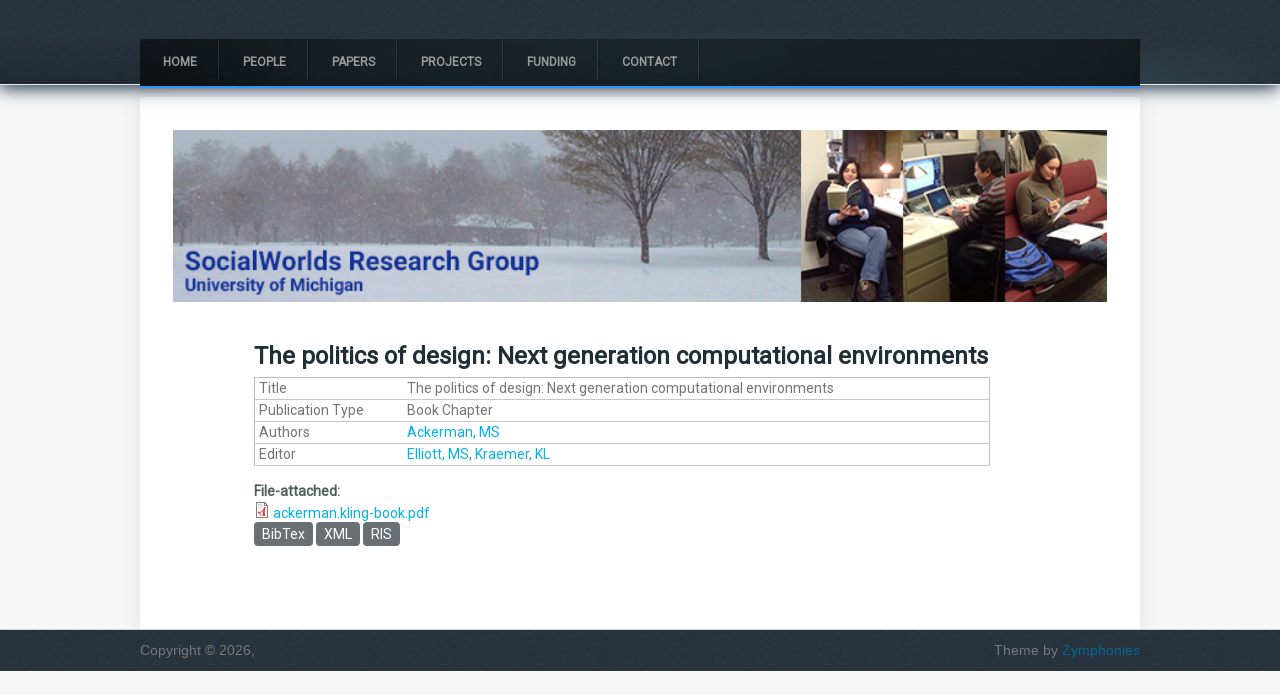

--- FILE ---
content_type: text/html; charset=utf-8
request_url: https://www.socialworldsresearch.org/publications/politics-design-next-generation-computational-environments
body_size: 3188
content:
<!DOCTYPE html>
<head>
<meta charset="utf-8" />
<meta name="Generator" content="Drupal 7 (http://drupal.org)" />
<link rel="canonical" href="/publications/politics-design-next-generation-computational-environments" />
<link rel="shortlink" href="/node/87" />
<meta name="viewport" content="width=device-width" />
<link rel="shortcut icon" href="https://www.socialworldsresearch.org/sites/default/themes/swr_theme/favicon.ico" type="image/vnd.microsoft.icon" />
<title>The politics of design: Next generation computational environments | SocialWorlds Research Group @ University of Michigan</title>
<style type="text/css" media="all">
@import url("https://www.socialworldsresearch.org/modules/system/system.base.css?spomz8");
@import url("https://www.socialworldsresearch.org/modules/system/system.menus.css?spomz8");
@import url("https://www.socialworldsresearch.org/modules/system/system.messages.css?spomz8");
@import url("https://www.socialworldsresearch.org/modules/system/system.theme.css?spomz8");
</style>
<style type="text/css" media="all">
@import url("https://www.socialworldsresearch.org/modules/comment/comment.css?spomz8");
@import url("https://www.socialworldsresearch.org/modules/field/theme/field.css?spomz8");
@import url("https://www.socialworldsresearch.org/modules/node/node.css?spomz8");
@import url("https://www.socialworldsresearch.org/modules/search/search.css?spomz8");
@import url("https://www.socialworldsresearch.org/modules/user/user.css?spomz8");
@import url("https://www.socialworldsresearch.org/sites/default/modules/views/css/views.css?spomz8");
</style>
<style type="text/css" media="all">
@import url("https://www.socialworldsresearch.org/sites/default/modules/ctools/css/ctools.css?spomz8");
@import url("https://www.socialworldsresearch.org/sites/default/modules/biblio/biblio.css?spomz8");
@import url("https://www.socialworldsresearch.org/sites/default/libraries/nivo-slider/themes/light/light.css?spomz8");
@import url("https://www.socialworldsresearch.org/sites/default/libraries/nivo-slider/nivo-slider.css?spomz8");
</style>
<style type="text/css" media="all">
@import url("https://www.socialworldsresearch.org/sites/default/themes/swr_theme/style.css?spomz8");
@import url("https://www.socialworldsresearch.org/sites/default/themes/creative_responsive_theme/media.css?spomz8");
</style>
<script type="text/javascript" src="https://www.socialworldsresearch.org/sites/default/files/js/js_XexEZhbTmj1BHeajKr2rPfyR8Y68f4rm0Nv3Vj5_dSI.js"></script>
<script type="text/javascript" src="https://www.socialworldsresearch.org/sites/default/files/js/js_83zgtainmduQnRa2jfOFtruyeffZh_Max2KVjUAFsxM.js"></script>
<script type="text/javascript" src="https://www.socialworldsresearch.org/sites/default/files/js/js_O2_RWQ27fTzPCxe7BS7y_Q-HwZi-_whcDMHSHu40YLE.js"></script>
<script type="text/javascript">
<!--//--><![CDATA[//><!--
jQuery.extend(Drupal.settings, {"basePath":"\/","pathPrefix":"","setHasJsCookie":0,"ajaxPageState":{"theme":"swr_theme","theme_token":"cr3QKCU3klG72gMKOs8QEd9uVK297_TnmvCvP-hoqak","js":{"sites\/default\/modules\/jquery_update\/replace\/jquery\/1.7\/jquery.min.js":1,"misc\/jquery-extend-3.4.0.js":1,"misc\/jquery-html-prefilter-3.5.0-backport.js":1,"misc\/jquery.once.js":1,"misc\/drupal.js":1,"sites\/default\/modules\/nivo_slider\/js\/nivo_slider.js":1,"sites\/default\/libraries\/nivo-slider\/jquery.nivo.slider.pack.js":1,"sites\/default\/themes\/creative_responsive_theme\/js\/custom.js":1},"css":{"modules\/system\/system.base.css":1,"modules\/system\/system.menus.css":1,"modules\/system\/system.messages.css":1,"modules\/system\/system.theme.css":1,"modules\/comment\/comment.css":1,"modules\/field\/theme\/field.css":1,"modules\/node\/node.css":1,"modules\/search\/search.css":1,"modules\/user\/user.css":1,"sites\/default\/modules\/views\/css\/views.css":1,"sites\/default\/modules\/ctools\/css\/ctools.css":1,"sites\/default\/modules\/biblio\/biblio.css":1,"sites\/default\/libraries\/nivo-slider\/themes\/light\/light.css":1,"sites\/default\/libraries\/nivo-slider\/nivo-slider.css":1,"sites\/default\/themes\/swr_theme\/style.css":1,"sites\/default\/themes\/creative_responsive_theme\/media.css":1}},"nivo_slider":{"effect":"random","slices":15,"boxCols":8,"boxRows":4,"animSpeed":500,"pauseTime":3000,"startSlide":0,"directionNav":true,"controlNav":false,"controlNavThumbs":false,"pauseOnHover":true,"manualAdvance":true,"prevText":"Prev","nextText":"Next","randomStart":true}});
//--><!]]>
</script>
<link href="https://fonts.googleapis.com/css?family=Roboto" rel="stylesheet">
<!--[if lt IE 9]><script src="http://html5shiv.googlecode.com/svn/trunk/html5.js"></script><![endif]-->
</head>
<body class="html not-front not-logged-in two-sidebars page-node page-node- page-node-87 node-type-biblio">
    
<div id="header_wrapper">
  <div id="inner_header_wrapper">

    
    <header id="header" role="banner">
            <h1 id="site-title">
        <a href="/" title="Home"></a>
        <div id="site-description"></div>
      </h1>
      <div class="clear"></div>
    </header>

    <div class="menu_wrapper">
      <nav id="main-menu"  role="navigation">
        <a class="nav-toggle" href="#">Navigation</a>
        <div class="menu-navigation-container">
          <ul class="menu"><li class="first leaf"><a href="/">Home</a></li>
<li class="leaf"><a href="/people">People</a></li>
<li class="leaf"><a href="/publications" title="">Papers</a></li>
<li class="leaf"><a href="/projects">Projects</a></li>
<li class="leaf"><a href="/funding">Funding</a></li>
<li class="last leaf"><a href="/contactinfo">Contact</a></li>
</ul>        </div>
        <div class="clear"></div>
      </nav><!-- end main-menu -->
    </div>
  </div>
</div>

  <div id="container">

          <div class="region region-slideshow">
  <div id="block-nivo-slider-nivo-slider" class="block block-nivo-slider">

      
  <div class="content">
      <div class="slider-wrapper theme-light">
    <div class="ribbon"></div>
    <div id="slider" class="nivoSlider">
      <img class="slide" id="slide-0" data-thumb="https://www.socialworldsresearch.org/sites/default/files/banner/burnsparkAysePerryTao.jpg" data-transition="" typeof="foaf:Image" src="https://www.socialworldsresearch.org/sites/default/files/banner/burnsparkAysePerryTao.jpg" alt="The SocialWorlds Research Group, University of Michigan" title="" /><img class="slide" id="slide-1" data-thumb="https://www.socialworldsresearch.org/sites/default/files/banner/burnsparkPerryTaoLiz.jpg" data-transition="" typeof="foaf:Image" src="https://www.socialworldsresearch.org/sites/default/files/banner/burnsparkPerryTaoLiz.jpg" alt="The SocialWorlds Research Group, University of Michigan" title="" /><img class="slide" id="slide-2" data-thumb="https://www.socialworldsresearch.org/sites/default/files/banner/burnsparkAysePerryLiz.jpg" data-transition="" typeof="foaf:Image" src="https://www.socialworldsresearch.org/sites/default/files/banner/burnsparkAysePerryLiz.jpg" alt="The SocialWorlds Research Group, University of Michigan" title="" /><img class="slide" id="slide-3" data-thumb="https://www.socialworldsresearch.org/sites/default/files/banner/burnsparkD7_withstudents_nogaps.jpg" data-transition="" typeof="foaf:Image" src="https://www.socialworldsresearch.org/sites/default/files/banner/burnsparkD7_withstudents_nogaps.jpg" alt="The SocialWorlds Research Group, University of Michigan" title="" />    </div>
  </div>
    </div>
  
</div> <!-- /.block -->
</div>
 <!-- /.region -->
       <!-- Banner -->

           
    <div class="content-sidebar-wrap">

    <div id="content">
            <section id="post-content" role="main">
                        <h1 class="page-title">The politics of design: Next generation computational environments</h1>                                        <div class="region region-content">
  <div id="block-system-main" class="block block-system">

      
  <div class="content">
                          <span property="dc:title" content="The politics of design: Next generation computational environments" class="rdf-meta element-hidden"></span>  
      
    
  <div class="content node-biblio">
    <div id="biblio-node"><span class="Z3988" title="ctx_ver=Z39.88-2004&amp;rft_val_fmt=info%3Aofi%2Ffmt%3Akev%3Amtx%3Abook&amp;rft.atitle=The+politics+of+design%3A+Next+generation+computational+environments&amp;rft.title=Computerization+movements+and+technology+diffusion%3A+From+mainframes+to+ubiquitous+computing&amp;rft.btitle=Computerization+movements+and+technology+diffusion%3A+From+mainframes+to+ubiquitous+computing&amp;rft.date=2008&amp;rft.aulast=Ackerman&amp;rft.aufirst=Mark&amp;rft.pub=Information+Today&amp;rft.place=New+York"></span><table>
<tbody>
 <tr class="odd"><td class="biblio-row-title">Title</td><td>The politics of design: Next generation computational environments</td> </tr>
 <tr class="even"><td class="biblio-row-title">Publication Type</td><td>Book Chapter</td> </tr>
 <tr class="odd"><td class="biblio-row-title">Authors</td><td><a href="/publications?f%5Bauthor%5D=1" rel="nofollow">Ackerman, MS</a></td> </tr>
 <tr class="even"><td class="biblio-row-title">Editor</td><td><a href="/publications?f%5Bauthor%5D=106" rel="nofollow">Elliott, MS</a>, <a href="/publications?f%5Bauthor%5D=107" rel="nofollow">Kraemer, KL</a></td> </tr>
</tbody>
</table>
</div><div class="field field-name-field-file-attached field-type-file field-label-above"><div class="field-label">File-attached:&nbsp;</div><div class="field-items"><div class="field-item even"><span class="file"><img class="file-icon" alt="PDF icon" title="application/pdf" src="/modules/file/icons/application-pdf.png" /> <a href="https://www.socialworldsresearch.org/sites/default/files/ackerman.kling-book.pdf" type="application/pdf; length=83459">ackerman.kling-book.pdf</a></span></div></div></div>  </div>

      <footer>
      <ul class="links inline"><li class="biblio_bibtex first"><a href="/publications/export/bibtex/87" title="Click to download the BibTEX formatted file" rel="nofollow">BibTex</a></li>
<li class="biblio_xml"><a href="/publications/export/xml/87" title="Click to download the EndNote XML formatted file" rel="nofollow">XML</a></li>
<li class="biblio_ris last"><a href="/publications/export/ris/87" title="Click to download the RIS formatted file" rel="nofollow">RIS</a></li>
</ul>    </footer>
  
    </div>
  
</div> <!-- /.block -->
</div>
 <!-- /.region -->
      </section> <!-- /#main -->
    </div>

          <aside id="sidebar-first" role="complementary">
        <div class="region region-sidebar-first">
  <div id="block-block-2" class="block block-block">

      
  <div class="content">
    <p><img alt="" src="/sites/default/files/spacer.png" style="width: 1px; height: 1px;" /></p>
  </div>
  
</div> <!-- /.block -->
</div>
 <!-- /.region -->
      </aside>  <!-- /#sidebar-first -->
    
    </div>

          <aside id="sidebar-second" role="complementary">
        <div class="region region-sidebar-second">
  <div id="block-block-3" class="block block-block">

      
  <div class="content">
    <p style="padding-top: 40px; width: 12%;"><img alt="" src="/sites/default/files/spacer.png" style="width: 40px; height: 40px;" /></p>
  </div>
  
</div> <!-- /.block -->
</div>
 <!-- /.region -->
      </aside>  <!-- /#sidebar-first -->
    
</div>

<div id="footer">
  <div id="footer_wrapper">
      </div>
  <div class="footer_credit">
    <div class="footer_inner_credit">
    
    <div id="copyright">
     <p class="copyright">Copyright &copy; 2026,  </p> <p class="credits"> Theme by  <a href="http://www.zymphonies.com">Zymphonies</a></p>
    <div class="clear"></div>
    </div>
  </div>
  </div>
</div>
  </body>
</html>


--- FILE ---
content_type: text/css
request_url: https://www.socialworldsresearch.org/sites/default/themes/creative_responsive_theme/media.css?spomz8
body_size: 986
content:
@media screen and (max-width: 1152px) {

  #wrapper {
    max-width:960px;
  }
  #top-area .column:last-child{
    margin-right: 0;
  }
  #copyright{
    padding: 0 3%;
  }
}

@media screen and (max-width: 960px) {

  #main-menu a{
    padding: 13px 17px;
  }
  .content-sidebar-wrap,
  #content,
  #sidebar-first,
  #sidebar-second {
    float:none;
    width:100% !important;
  }
  
  #sidebar-first {
    clear:both;
  }
  
  #sidebar-first,
  #sidebar-second,
  #head,
  #foot {
    padding:0 3.52%;
  }
  
}

@media screen and (max-width: 640px) {

  /*remove*/

  #logo{
    margin: 13px 10px;
  }
  #copyright{
    padding: 0 3.52%;
  }

  body { margin-top: 0; }

  #sticky_header{
    display: none !important;
  }
  
  .nivo-caption {
    bottom: 0%;
    padding: 5px;
    font-size: 11px;
    line-height: 15px;
    margin: 0;
    width: 100%;
  }

  .front .content-sidebar-wrap{
    margin: 0;
  }

  .theme-default .nivo-controlNav{
    padding-top: 10px;
  }

  .nivo-caption h3{
    font-size: 14px;
    margin: 0;
  }

  .region-front-welcome{
    padding: 10px;
  }

  #site-title,
  #site-description {
    /*float:none;*/
    margin:0;  
    line-height:1.62em;
  }
  
  #site-title {
    padding-top:18px;
  }
  
  #site-description {
    padding-bottom:18px;
  }

  #main-menu ul {
    display:none;
  }
  
  #main-menu li ul {
    position:static;
  }
  
  #main-menu li ul ul {
    margin:0 !important;
  }
  
  #main-menu ul,
  #main-menu li {
    float:none;
    max-width:100%;
  }
  
  #main-menu a {
    width:100%;
    padding:8px 0;
    background:#444;
    color: #fff;
    background: #141b21;
    border-bottom: 1px solid #1e262d;
  }
  #main-menu a:hover, #main-menu li a.active{
    background: rgb(20, 27, 33);
  }
  #main-menu li li a {
    text-align:center;
  }
  
  #main-menu li li li a {
    background: rgb(47, 61, 71);
    border-top-color:#7f7f7f;
  }
  
  #main-menu a:hover {
    background:#1e262d;
  }
  
  #main-menu li:hover > ul,
  #main-menu li li:hover > ul,
  #main-menu li li li:hover > ul {
    display:none;
  }
  
  .drop-down-toggle {
    display:block;
  }
  
  #main-menu li li .drop-down-toggle {
    top:5px;
  }

  #main-menu .nav-toggle {
    display:block;
    font-size:13px;
    font-weight:bold;
  }
  
  #slider .entry-container {
    position:absolute;
    left:4%;
    bottom:6.3%;
  }
  
  #slider .entry-header,
  #slider .entry-summary {
    margin:0;
  }
  
  #slider .entry-title {
    margin-bottom: 0;
  }
  
  #slider .entry-title a,
  #slider .entry-summary{
    display:inline-block;
    padding:1% 3%;
    background:rgba(255, 255, 255, 0.75);
  }
  
  #slider .entry-summary {
    max-width:61.8%;
  }
  
  #slider .entry-summary p {
    max-height:84px;
    overflow:hidden;
  }
  
  #slider .slide-image {
    float:none;
    display:block;
    max-width:100%;
    padding:0;
    margin:0;
    box-shadow:none;
  }

  .content-sidebar-wrap,
  #sidebar-first,
  #sidebar-second {
    float:none;
    width:auto;
  }

  .content-sidebar-wrap #content {
    float: left;
    width:auto;
  }
  
  #sidebar-first .block,
  #sidebar-second .block,
  #footer-area .column,
  #top-area .column {
    float:none;
    width:auto !important;
    margin-left:0;
  }
  
  #sidebar-first {
    clear:both;
  }
  
  #footer-area .column,
  #top-area .column {
    margin:10px;
  }
  #top-area .column:first-child,
  #footer-area .column:first-child{
    margin: 10px;
  }
  
  .copyright,
  .credits {
    float:none;
    text-align:left;
  }


  @media screen and (max-width: 440px) {

    input.form-text, select.form-select {
      width: 93%;
    }

    textarea.form-textarea {
      width: 100%
    }

  .block > h2 {
    font-size: 18px;
  }
  #top-area h2{
    font-size: 14px;
  }
  #copyright{
    padding: 0 3.52%;
  }
  .social-icons {
    position: absolute;
    top: 0;
    border: 0;
  }
  #logo{
    margin: 8px 0;
    text-align: center;
  }
   #logo img{
    max-width: 85%;
    text-align: center;
  }
  #site-title{
    font-size: 18px;
    display: inline-block;
    margin: 10px 0 0 0;
    padding: 0;
  }
  #site-description{
    padding-bottom: 5px;
    font-size: 10px;
  }
  .social-icons li{
    padding: 0px 3px;
    text-align: center;
  }
  .social-icons li img{
    max-width: 70%;
    display: inline-block;
  }
  .menu_wrapper{
    margin-top: 10px;
  }
  .nivo-caption{
    white-space: nowrap;
    text-overflow: ellipsis;
  }
}